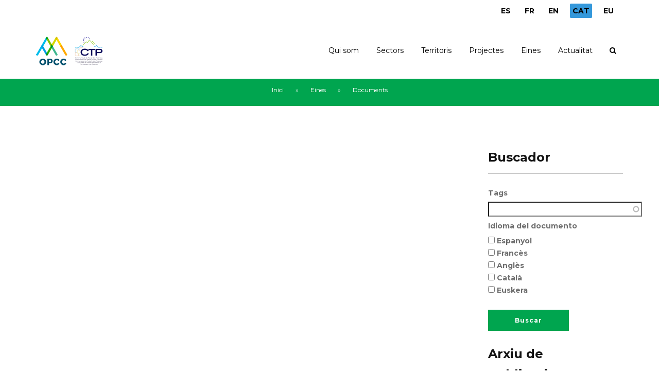

--- FILE ---
content_type: text/html; charset=utf-8
request_url: https://www.opcc-ctp.org/ca/documentos/201812?page=1
body_size: 8879
content:
<!DOCTYPE html>
<html>
  <head>
    <meta name="viewport" content="width=device-width, initial-scale=1.0, minimum-scale=1">
		<meta http-equiv="Content-Type" content="text/html; charset=utf-8" />
<meta name="Generator" content="Drupal 7 (http://drupal.org)" />
<link rel="shortcut icon" href="https://www.opcc-ctp.org/sites/default/files/favicon.ico" type="image/vnd.microsoft.icon" />
		<title>Documents | Observatori pirinenc del canvi climàtic</title>
		<style type="text/css" media="all">
@import url("https://www.opcc-ctp.org/modules/system/system.base.css?szwi50");
@import url("https://www.opcc-ctp.org/modules/system/system.menus.css?szwi50");
@import url("https://www.opcc-ctp.org/modules/system/system.messages.css?szwi50");
@import url("https://www.opcc-ctp.org/modules/system/system.theme.css?szwi50");
</style>
<style type="text/css" media="all">
@import url("https://www.opcc-ctp.org/sites/all/libraries/chosen/chosen.css?szwi50");
@import url("https://www.opcc-ctp.org/sites/all/modules/chosen/css/chosen-drupal.css?szwi50");
</style>
<style type="text/css" media="all">
@import url("https://www.opcc-ctp.org/sites/all/modules/simplenews/simplenews.css?szwi50");
@import url("https://www.opcc-ctp.org/sites/all/modules/calendar/css/calendar_multiday.css?szwi50");
@import url("https://www.opcc-ctp.org/modules/comment/comment.css?szwi50");
@import url("https://www.opcc-ctp.org/sites/all/modules/contrib/date/date_api/date.css?szwi50");
@import url("https://www.opcc-ctp.org/sites/all/modules/contrib/date/date_popup/themes/datepicker.1.7.css?szwi50");
@import url("https://www.opcc-ctp.org/modules/field/theme/field.css?szwi50");
@import url("https://www.opcc-ctp.org/sites/all/modules/contrib/menu_attach_block/menu_attach_block.css?szwi50");
@import url("https://www.opcc-ctp.org/modules/node/node.css?szwi50");
@import url("https://www.opcc-ctp.org/modules/search/search.css?szwi50");
@import url("https://www.opcc-ctp.org/modules/user/user.css?szwi50");
@import url("https://www.opcc-ctp.org/sites/all/modules/youtube/css/youtube.css?szwi50");
@import url("https://www.opcc-ctp.org/sites/all/modules/contrib/views/css/views.css?szwi50");
@import url("https://www.opcc-ctp.org/sites/all/modules/contrib/ckeditor/css/ckeditor.css?szwi50");
</style>
<style type="text/css" media="all">
@import url("https://www.opcc-ctp.org/sites/all/modules/colorbox/styles/default/colorbox_style.css?szwi50");
@import url("https://www.opcc-ctp.org/sites/all/modules/contrib/ctools/css/ctools.css?szwi50");
@import url("https://www.opcc-ctp.org/modules/locale/locale.css?szwi50");
@import url("https://www.opcc-ctp.org/sites/all/libraries/jquery.prettyPhoto/css/prettyPhoto.css?szwi50");
@import url("https://www.opcc-ctp.org/sites/all/modules/drupalexp/modules/dexp_animation/css/animate.css?szwi50");
@import url("https://www.opcc-ctp.org/sites/all/modules/drupalexp/modules/dexp_animation/css/dexp-animation.css?szwi50");
@import url("https://www.opcc-ctp.org/sites/all/libraries/font-awesome/css/font-awesome.min.css?szwi50");
@import url("https://www.opcc-ctp.org/sites/all/themes/drupalexp/vendor/bootstrap/css/bootstrap.min.css?szwi50");
@import url("https://www.opcc-ctp.org/sites/all/themes/drupalexp/assets/css/drupalexp.css?szwi50");
@import url("https://www.opcc-ctp.org/sites/all/themes/drupalexp/vendor/et-line-font/css/et-icons.css?szwi50");
@import url("https://www.opcc-ctp.org/sites/all/themes/drupalexp/assets/css/drupalexp-rtl.css?szwi50");
@import url("https://www.opcc-ctp.org/sites/default/files/drupalexp/zap/css/style-cyan.css?szwi50");
</style>
<style type="text/css" media="screen and (min-width: 1200px)">
<!--/*--><![CDATA[/*><!--*/
.container{max-width:1170px;}

/*]]>*/-->
</style>
		<script type="text/javascript" src="https://www.opcc-ctp.org/sites/all/modules/contrib/jquery_update/replace/jquery/1.7/jquery.min.js?v=1.7.2"></script>
<script type="text/javascript" src="https://www.opcc-ctp.org/misc/jquery-extend-3.4.0.js?v=1.7.2"></script>
<script type="text/javascript" src="https://www.opcc-ctp.org/misc/jquery-html-prefilter-3.5.0-backport.js?v=1.7.2"></script>
<script type="text/javascript" src="https://www.opcc-ctp.org/misc/jquery.once.js?v=1.2"></script>
<script type="text/javascript" src="https://www.opcc-ctp.org/misc/drupal.js?szwi50"></script>
<script type="text/javascript" src="https://www.opcc-ctp.org/sites/all/libraries/chosen/chosen.jquery.min.js?v=1.1.0"></script>
<script type="text/javascript" src="https://www.opcc-ctp.org/sites/all/modules/contrib/jquery_update/replace/ui/ui/minified/jquery.ui.position.min.js?v=1.10.2"></script>
<script type="text/javascript" src="https://www.opcc-ctp.org/misc/ui/jquery.ui.position-1.13.0-backport.js?v=1.10.2"></script>
<script type="text/javascript" src="https://www.opcc-ctp.org/sites/all/themes/drupalexp/assets/js/plugins.js?szwi50"></script>
<script type="text/javascript" src="https://www.opcc-ctp.org/sites/default/files/languages/ca_HTgk6-hKBlozM-5gN7KuDPB5wrtzCycg_ieSC-OrhIM.js?szwi50"></script>
<script type="text/javascript" src="https://www.opcc-ctp.org/sites/all/libraries/colorbox/jquery.colorbox-min.js?szwi50"></script>
<script type="text/javascript" src="https://www.opcc-ctp.org/sites/all/modules/colorbox/js/colorbox.js?szwi50"></script>
<script type="text/javascript" src="https://www.opcc-ctp.org/sites/all/modules/colorbox/styles/default/colorbox_style.js?szwi50"></script>
<script type="text/javascript" src="https://www.opcc-ctp.org/sites/all/modules/colorbox/js/colorbox_load.js?szwi50"></script>
<script type="text/javascript" src="https://www.opcc-ctp.org/sites/all/modules/drupalexp/modules/dexp_shortcodes/asset/js/shortcodes.js?szwi50"></script>
<script type="text/javascript" src="https://www.opcc-ctp.org/sites/all/modules/better_exposed_filters/better_exposed_filters.js?szwi50"></script>
<script type="text/javascript" src="https://www.opcc-ctp.org/misc/autocomplete.js?v=7.88"></script>
<script type="text/javascript" src="https://www.opcc-ctp.org/sites/all/modules/drupalexp/modules/dexp_menu/js/jquery.transform2d.js?szwi50"></script>
<script type="text/javascript" src="https://www.opcc-ctp.org/sites/all/modules/drupalexp/modules/dexp_menu/js/dexp-menu.js?szwi50"></script>
<script type="text/javascript" src="https://www.opcc-ctp.org/sites/all/libraries/jquery.prettyPhoto/js/jquery.prettyPhoto.js?szwi50"></script>
<script type="text/javascript" src="https://www.opcc-ctp.org/sites/all/modules/google_analytics/googleanalytics.js?szwi50"></script>
<script type="text/javascript" src="https://www.googletagmanager.com/gtag/js?id=G-RTR2YNG65L"></script>
<script type="text/javascript">
<!--//--><![CDATA[//><!--
window.dataLayer = window.dataLayer || [];function gtag(){dataLayer.push(arguments)};gtag("js", new Date());gtag("set", "developer_id.dMDhkMT", true);gtag("config", "G-RTR2YNG65L", {"groups":"default","anonymize_ip":true});
//--><!]]>
</script>
<script type="text/javascript" src="https://www.opcc-ctp.org/sites/all/modules/contrib/form_placeholder/form_placeholder.js?szwi50"></script>
<script type="text/javascript" src="https://www.opcc-ctp.org/sites/all/themes/drupalexp/assets/js/drupalexp-sticky.js?szwi50"></script>
<script type="text/javascript" src="https://www.opcc-ctp.org/sites/all/themes/drupalexp/vendor/bootstrap/js/bootstrap.min.js?szwi50"></script>
<script type="text/javascript" src="https://www.opcc-ctp.org/sites/all/libraries/appear/jquery.appear.js?szwi50"></script>
<script type="text/javascript" src="https://www.opcc-ctp.org/sites/all/modules/drupalexp/modules/dexp_animation/js/dexp_animation.js?szwi50"></script>
<script type="text/javascript" src="https://www.opcc-ctp.org/sites/all/themes/drupalexp/assets/js/drupalexp-custompadding.js?szwi50"></script>
<script type="text/javascript" src="https://www.opcc-ctp.org/sites/all/themes/drupalexp/assets/js/drupalexp.js?szwi50"></script>
<script type="text/javascript" src="https://www.opcc-ctp.org/sites/all/modules/chosen/chosen.js?v=1.1.0"></script>
<script type="text/javascript" src="https://www.opcc-ctp.org/sites/all/themes/zap/assets/js/zap.js?szwi50"></script>
<script type="text/javascript">
<!--//--><![CDATA[//><!--
jQuery.extend(Drupal.settings, {"basePath":"\/","pathPrefix":"ca\/","setHasJsCookie":0,"ajaxPageState":{"theme":"zap","theme_token":"886rwq-epHxmG2qp9KscKB2B0fyqisytXhnz9KDdPPQ","js":{"sites\/all\/modules\/contrib\/prettyphoto_formatters\/js\/prettyphoto_formatters.js":1,"sites\/all\/modules\/contrib\/jquery_update\/replace\/jquery\/1.7\/jquery.min.js":1,"misc\/jquery-extend-3.4.0.js":1,"misc\/jquery-html-prefilter-3.5.0-backport.js":1,"misc\/jquery.once.js":1,"misc\/drupal.js":1,"sites\/all\/libraries\/chosen\/chosen.jquery.min.js":1,"sites\/all\/modules\/contrib\/jquery_update\/replace\/ui\/ui\/minified\/jquery.ui.position.min.js":1,"misc\/ui\/jquery.ui.position-1.13.0-backport.js":1,"sites\/all\/themes\/drupalexp\/assets\/js\/plugins.js":1,"public:\/\/languages\/ca_HTgk6-hKBlozM-5gN7KuDPB5wrtzCycg_ieSC-OrhIM.js":1,"sites\/all\/libraries\/colorbox\/jquery.colorbox-min.js":1,"sites\/all\/modules\/colorbox\/js\/colorbox.js":1,"sites\/all\/modules\/colorbox\/styles\/default\/colorbox_style.js":1,"sites\/all\/modules\/colorbox\/js\/colorbox_load.js":1,"sites\/all\/modules\/drupalexp\/modules\/dexp_shortcodes\/asset\/js\/shortcodes.js":1,"sites\/all\/modules\/better_exposed_filters\/better_exposed_filters.js":1,"misc\/autocomplete.js":1,"sites\/all\/modules\/drupalexp\/modules\/dexp_menu\/js\/jquery.transform2d.js":1,"sites\/all\/modules\/drupalexp\/modules\/dexp_menu\/js\/dexp-menu.js":1,"sites\/all\/libraries\/jquery.prettyPhoto\/js\/jquery.prettyPhoto.js":1,"sites\/all\/modules\/google_analytics\/googleanalytics.js":1,"https:\/\/www.googletagmanager.com\/gtag\/js?id=G-RTR2YNG65L":1,"0":1,"sites\/all\/modules\/contrib\/form_placeholder\/form_placeholder.js":1,"sites\/all\/themes\/drupalexp\/assets\/js\/drupalexp-sticky.js":1,"sites\/all\/themes\/drupalexp\/vendor\/bootstrap\/js\/bootstrap.min.js":1,"sites\/all\/libraries\/appear\/jquery.appear.js":1,"sites\/all\/modules\/drupalexp\/modules\/dexp_animation\/js\/dexp_animation.js":1,"sites\/all\/themes\/drupalexp\/assets\/js\/drupalexp-custompadding.js":1,"sites\/all\/themes\/drupalexp\/assets\/js\/drupalexp.js":1,"sites\/all\/modules\/chosen\/chosen.js":1,"sites\/all\/themes\/zap\/assets\/js\/zap.js":1},"css":{"modules\/system\/system.base.css":1,"modules\/system\/system.menus.css":1,"modules\/system\/system.messages.css":1,"modules\/system\/system.theme.css":1,"sites\/all\/libraries\/chosen\/chosen.css":1,"sites\/all\/modules\/chosen\/css\/chosen-drupal.css":1,"sites\/all\/modules\/simplenews\/simplenews.css":1,"sites\/all\/modules\/calendar\/css\/calendar_multiday.css":1,"modules\/comment\/comment.css":1,"sites\/all\/modules\/contrib\/date\/date_api\/date.css":1,"sites\/all\/modules\/contrib\/date\/date_popup\/themes\/datepicker.1.7.css":1,"modules\/field\/theme\/field.css":1,"sites\/all\/modules\/contrib\/menu_attach_block\/menu_attach_block.css":1,"modules\/node\/node.css":1,"modules\/search\/search.css":1,"modules\/user\/user.css":1,"sites\/all\/modules\/youtube\/css\/youtube.css":1,"sites\/all\/modules\/contrib\/views\/css\/views.css":1,"sites\/all\/modules\/contrib\/ckeditor\/css\/ckeditor.css":1,"sites\/all\/modules\/colorbox\/styles\/default\/colorbox_style.css":1,"sites\/all\/modules\/contrib\/ctools\/css\/ctools.css":1,"modules\/locale\/locale.css":1,"sites\/all\/libraries\/jquery.prettyPhoto\/css\/prettyPhoto.css":1,"sites\/all\/modules\/drupalexp\/modules\/dexp_animation\/css\/animate.css":1,"sites\/all\/modules\/drupalexp\/modules\/dexp_animation\/css\/dexp-animation.css":1,"sites\/all\/libraries\/font-awesome\/css\/font-awesome.min.css":1,"sites\/all\/themes\/drupalexp\/vendor\/bootstrap\/css\/bootstrap.min.css":1,"sites\/all\/themes\/drupalexp\/assets\/css\/drupalexp.css":1,"sites\/all\/themes\/drupalexp\/vendor\/et-line-font\/css\/et-icons.css":1,"sites\/all\/themes\/drupalexp\/assets\/css\/drupalexp-rtl.css":1,"public:\/\/drupalexp\/zap\/css\/style-cyan.css":1,"0":1}},"colorbox":{"opacity":"0.85","current":"{current} de {total}","previous":"\u00ab Prev","next":"Seg\u00fcent \u00bb","close":"Tanca","maxWidth":"98%","maxHeight":"98%","fixed":true,"mobiledetect":true,"mobiledevicewidth":"480px","file_public_path":"\/sites\/default\/files","specificPagesDefaultValue":"admin*\nimagebrowser*\nimg_assist*\nimce*\nnode\/add\/*\nnode\/*\/edit\nprint\/*\nprintpdf\/*\nsystem\/ajax\nsystem\/ajax\/*"},"better_exposed_filters":{"datepicker":false,"slider":false,"settings":[],"autosubmit":false,"views":{"documentos":{"displays":{"page":{"filters":{"field_doc_tags_tid":{"required":false},"field_doc_idioma_tid_i18n":{"required":false}}},"block_1":{"filters":[]}}}}},"chosen":{"selector":"select:visible","minimum_single":20,"minimum_multiple":20,"minimum_width":0,"options":{"allow_single_deselect":false,"disable_search":false,"disable_search_threshold":0,"search_contains":false,"placeholder_text_multiple":"Choose some options","placeholder_text_single":"Choose an option","no_results_text":"No results match","inherit_select_classes":true}},"form_placeholder":{"fallback_support":false,"include":"","exclude":"","required_indicator":"append"},"urlIsAjaxTrusted":{"\/ca\/documentos\/201812":true,"\/ca\/documentos\/201812?page=1":true},"prettyphoto":{"animation_speed":"fast","slideshow":5000,"autoplay_slideshow":false,"opacity":0.8,"show_title":true,"allow_resize":true,"default_width":500,"default_height":344,"counter_separator_label":"\/","theme":"pp_default","horizontal_padding":20,"hideflash":false,"wmode":"opaque","autoplay":true,"modal":false,"deeplinking":true,"overlay_gallery":true,"keyboard_shortcuts":true,"ie6_fallback":true,"markup":"\u003Cdiv class=\u0022pp_pic_holder\u0022\u003E\n  \u003Cdiv class=\u0022ppt\u0022\u003E\u0026nbsp;\u003C\/div\u003E\n  \u003Cdiv class=\u0022pp_top\u0022\u003E\n    \u003Cdiv class=\u0022pp_left\u0022\u003E\u003C\/div\u003E\n    \u003Cdiv class=\u0022pp_middle\u0022\u003E\u003C\/div\u003E\n    \u003Cdiv class=\u0022pp_right\u0022\u003E\u003C\/div\u003E\n  \u003C\/div\u003E\n  \u003Cdiv class=\u0022pp_content_container\u0022\u003E\n    \u003Cdiv class=\u0022pp_left\u0022\u003E\n      \u003Cdiv class=\u0022pp_right\u0022\u003E\n        \u003Cdiv class=\u0022pp_content\u0022\u003E\n          \u003Cdiv class=\u0022pp_loaderIcon\u0022\u003E\u003C\/div\u003E\n          \u003Cdiv class=\u0022pp_fade\u0022\u003E\n            \u003Ca href=\u0022#\u0022 class=\u0022pp_expand\u0022 title=\u0022Expand the image\u0022\u003EExpandeix\u003C\/a\u003E\n            \u003Cdiv class=\u0022pp_hoverContainer\u0022\u003E\n              \u003Ca class=\u0022pp_next\u0022 href=\u0022#\u0022\u003ESeg\u00fcent\u003C\/a\u003E\n              \u003Ca class=\u0022pp_previous\u0022 href=\u0022#\u0022\u003EAnterior\u003C\/a\u003E\n            \u003C\/div\u003E\n            \u003Cdiv id=\u0022pp_full_res\u0022\u003E\u003C\/div\u003E\n            \u003Cdiv class=\u0022pp_details\u0022\u003E\n              \u003Cdiv class=\u0022pp_nav\u0022\u003E\n                \u003Ca href=\u0022#\u0022 class=\u0022pp_arrow_previous\u0022\u003EAnterior\u003C\/a\u003E\n                \u003Cp class=\u0022currentTextHolder\u0022\u003E0\/0\u003C\/p\u003E\n                \u003Ca href=\u0022#\u0022 class=\u0022pp_arrow_next\u0022\u003ESeg\u00fcent\u003C\/a\u003E\n              \u003C\/div\u003E\n              \u003Cp class=\u0022pp_description\u0022\u003E\u003C\/p\u003E\n              \u003Cdiv class=\u0022pp_social\u0022\u003E{pp_social}\u003C\/div\u003E\n              \u003Ca class=\u0022pp_close\u0022 href=\u0022#\u0022\u003ETanca\u003C\/a\u003E\n            \u003C\/div\u003E\n          \u003C\/div\u003E\n        \u003C\/div\u003E\n      \u003C\/div\u003E\n    \u003C\/div\u003E\n  \u003C\/div\u003E\n  \u003Cdiv class=\u0022pp_bottom\u0022\u003E\n    \u003Cdiv class=\u0022pp_left\u0022\u003E\u003C\/div\u003E\n    \u003Cdiv class=\u0022pp_middle\u0022\u003E\u003C\/div\u003E\n    \u003Cdiv class=\u0022pp_right\u0022\u003E\u003C\/div\u003E\n  \u003C\/div\u003E\n\u003C\/div\u003E\n\u003Cdiv class=\u0022pp_overlay\u0022\u003E\u003C\/div\u003E\n","gallery_markup":"\u003Cdiv class=\u0022pp_gallery\u0022\u003E\n  \u003Ca href=\u0022#\u0022 class=\u0022pp_arrow_previous\u0022\u003EAnterior\u003C\/a\u003E\n  \u003Cdiv\u003E\n    \u003Cul\u003E\n      {gallery}\n    \u003C\/ul\u003E\n  \u003C\/div\u003E\n  \u003Ca href=\u0022#\u0022 class=\u0022pp_arrow_next\u0022\u003ESeg\u00fcent\u003C\/a\u003E\n\u003C\/div\u003E\n","image_markup":"\u003Cimg id=\u0022fullResImage\u0022 src=\u0022{path}\u0022 \/\u003E\n","flash_markup":"\u003Cobject classid=\u0022clsid:D27CDB6E-AE6D-11cf-96B8-444553540000\u0022 width=\u0022{width}\u0022 height=\u0022{height}\u0022\u003E\u003Cparam name=\u0022wmode\u0022 value=\u0022{wmode}\u0022 \/\u003E\u003Cparam name=\u0022allowfullscreen\u0022 value=\u0022true\u0022 \/\u003E\u003Cparam name=\u0022allowscriptaccess\u0022 value=\u0022always\u0022 \/\u003E\u003Cparam name=\u0022movie\u0022 value=\u0022{path}\u0022 \/\u003E\u003Cembed src=\u0022{path}\u0022 type=\u0022application\/x-shockwave-flash\u0022 allowfullscreen=\u0022true\u0022 allowscriptaccess=\u0022always\u0022 width=\u0022{width}\u0022 height=\u0022{height}\u0022 wmode=\u0022{wmode}\u0022\u003E\u003C\/embed\u003E\u003C\/object\u003E\n","quicktime_markup":"\u003Cobject classid=\u0022clsid:02BF25D5-8C17-4B23-BC80-D3488ABDDC6B\u0022 codebase=\u0022http:\/\/www.apple.com\/qtactivex\/qtplugin.cab\u0022 height=\u0022{height}\u0022 width=\u0022{width}\u0022\u003E\u003Cparam name=\u0022src\u0022 value=\u0022{path}\u0022\u003E\u003Cparam name=\u0022autoplay\u0022 value=\u0022{autoplay}\u0022\u003E\u003Cparam name=\u0022type\u0022 value=\u0022video\/quicktime\u0022\u003E\u003Cembed src=\u0022{path}\u0022 height=\u0022{height}\u0022 width=\u0022{width}\u0022 autoplay=\u0022{autoplay}\u0022 type=\u0022video\/quicktime\u0022 pluginspage=\u0022http:\/\/www.apple.com\/quicktime\/download\/\u0022\u003E\u003C\/embed\u003E\u003C\/object\u003E\n","iframe_markup":"\u003Ciframe src =\u0022{path}\u0022 width=\u0022{width}\u0022 height=\u0022{height}\u0022 frameborder=\u0022no\u0022\u003E\u003C\/iframe\u003E\n","inline_markup":"\u003Cdiv class=\u0022pp_inline\u0022\u003E{content}\u003C\/div\u003E\n","custom_markup":"","social_tools":"\n"},"googleanalytics":{"account":["G-RTR2YNG65L"],"trackOutbound":1,"trackMailto":1,"trackDownload":1,"trackDownloadExtensions":"7z|aac|arc|arj|asf|asx|avi|bin|csv|doc(x|m)?|dot(x|m)?|exe|flv|gif|gz|gzip|hqx|jar|jpe?g|js|mp(2|3|4|e?g)|mov(ie)?|msi|msp|pdf|phps|png|ppt(x|m)?|pot(x|m)?|pps(x|m)?|ppam|sld(x|m)?|thmx|qtm?|ra(m|r)?|sea|sit|tar|tgz|torrent|txt|wav|wma|wmv|wpd|xls(x|m|b)?|xlt(x|m)|xlam|xml|z|zip","trackColorbox":1},"drupalexp":{"key":"Cyan","base_color":"#00A54F","text_color":"#6F6F6F","link_color":"#333333","link_hover_color":"#00A54F","heading_color":"#141414","base_color_opposite":"#00A54F"},"zap_theme":{"sticky_logo":"https:\/\/www.opcc-ctp.org\/sites\/default\/files\/logo.png"}});
//--><!]]>
</script>
	</head>
    <body class="html not-front not-logged-in no-sidebars page-documentos page-documentos- page-documentos-201812 i18n-ca ltr wide  preset-cyan " >
        		<div id="skip-link">
		<a href="#main-content" class="element-invisible element-focusable">Vés al contingut</a>
		</div>
				<div class="dexp-body-inner default"><section  class="dexp-section dexp-sticky" id="section-header" style="background-color:#FFF">
	<div class="section-inner">
        <div class="container">
            <div class="row">
                <!-- .region-top-right-->
  <div class="region region-top-right col-xs-12 col-sm-12 col-md-3 col-lg-3 col-lg-offset-9 col-md-offset-9">
    
<div id="block-locale-language" class="block block-locale" style="text-align:right;margin:10px 0 0 0 ">
  <div class="inner"></div>
        
  <div  class="content">
    <ul class="language-switcher-locale-url"><li class="es first"><a href="/es/documentos/201812" class="language-link" xml:lang="es">ES</a></li>
<li class="fr"><a href="/fr/documentos/201812" class="language-link" xml:lang="fr">FR</a></li>
<li class="en"><a href="/en/documentos/201812" class="language-link" xml:lang="en">EN</a></li>
<li class="ca active"><a href="/ca/documentos/201812" class="language-link active" xml:lang="ca">CAT</a></li>
<li class="eu last"><a href="/eu/documentos/201812" class="language-link" xml:lang="eu">EU</a></li>
</ul>  </div>
</div>
  </div>
<!-- END .region-top-right-->
<!-- .region-logo-->
<div class="dexp-logo col-xs-5 col-sm-2 col-md-2 col-lg-2">
    <a class="site-logo" href="/ca"><img src="https://www.opcc-ctp.org/sites/default/files/logo.png" alt=""/></a>
    </div>
<!-- END .region-logo-->
<!-- .region-navigation-->
  <div class="region region-navigation col-xs-7 col-sm-10 col-md-10 col-lg-10">
    
<div id="block-dexp-menu-dexp-menu-block-1" class="block block-dexp-menu">
  <div class="inner"></div>
        
  <div  class="content">
    <a data-target="#dexp-dropdown" href="#" class="hidden-lg hidden-md dexp-menu-toggler">
	<i class="fa fa-align-justify"></i>
</a>
<div id="dexp-dropdown" class="dexp-menu dexp-dropdown">
<ul class="menu"><li class="first expanded"><span title="" class="nolink">Qui som</span><span class="menu-toggle fa fa-angle-right
"></span><ul class="menu"><li class="first leaf"><a href="/ca/contenido/presentacio-lopcc">Presentació de l&#039;OPCC</a></li>
<li class="leaf"><a href="/ca/contenido/comite-tecnic">Comitè tècnic</a></li>
<li class="leaf"><a href="/ca/contenido/consell-assessor">Consell Assessor</a></li>
<li class="last leaf"><a href="/ca/contenido/socis">Socis</a></li>
</ul></li>
<li class="expanded"><a href="/ca/contenido/sectors">Sectors</a><span class="menu-toggle fa fa-angle-right
"></span><ul class="menu"><li class="first leaf"><a href="/ca/sector/clima-passat-i-present">Clima passat i present</a></li>
<li class="leaf"><a href="/ca/sector/clima-futur">Clima futur</a></li>
<li class="leaf"><a href="/ca/sector/riscos-naturals">Riscos naturals</a></li>
<li class="leaf"><a href="/ca/sector/turisme">Turisme</a></li>
<li class="leaf"><a href="/ca/sector/agropastoralisme">Agropastoralisme</a></li>
<li class="leaf"><a href="/ca/sector/energia">Energia</a></li>
<li class="leaf"><a href="/ca/sector/flora">Flora</a></li>
<li class="leaf"><a href="/ca/sector/fauna">Fauna</a></li>
<li class="leaf"><a href="/ca/sector/boscos">Boscos</a></li>
<li class="leaf"><a href="/ca/sector/ecosistemes-sensibles-dalta-muntanya">Ecosistemes sensibles d&#039;alta muntanya</a></li>
<li class="last leaf"><a href="/ca/sector/recursos-hidrics">Recursos hídrics</a></li>
</ul></li>
<li class="expanded"><a href="/ca/contenido/territoris">Territoris</a><span class="menu-toggle fa fa-angle-right
"></span><ul class="menu"><li class="first leaf"><a href="/ca/contenido/andorra">Andorra</a></li>
<li class="leaf"><a href="/ca/contenido/aragon">Aragón</a></li>
<li class="leaf"><a href="/ca/contenido/catalunya">Catalunya</a></li>
<li class="leaf"><a href="/ca/contenido/euskadi">Euskadi</a></li>
<li class="leaf"><a href="/ca/contenido/navarra">Navarra</a></li>
<li class="leaf"><a href="/ca/contenido/nouvelle-aquitaine">Nouvelle-Aquitaine</a></li>
<li class="last leaf"><a href="/ca/contenido/occitanie">Occitanie</a></li>
</ul></li>
<li class="expanded"><a href="/ca/projects" title="">Projectes</a><span class="menu-toggle fa fa-angle-right
"></span><ul class="menu"><li class="first leaf"><a href="/ca/proyecto/life-pyrenees4clima">LIFE PYRENEES4CLIMA</a></li>
<li class="leaf"><a href="/ca/proyecto/epicc">EPiCC</a></li>
<li class="leaf"><a href="/ca/proyecto/life-midmacc">LIFE MIDMACC</a></li>
<li class="leaf"><a href="/ca/proyecto/montclima-interreg-sudoe">MONTCLIMA INTERREG SUDOE</a></li>
<li class="leaf"><a href="/ca/proyecto/opcc-adapyr">OPCC ADAPYR</a></li>
<li class="leaf"><a href="/ca/proyecto/phusicos-h2020">PHUSICOS H2020</a></li>
<li class="leaf"><a href="/ca/opcc">OPCC2</a></li>
<li class="leaf"><a href="/ca/canopee">CANOPEE</a></li>
<li class="leaf"><a href="/ca/florapyr">FLORAPYR</a></li>
<li class="leaf"><a href="/ca/node/1016" title="">FLORAPYR Avance</a></li>
<li class="leaf"><a href="/ca/replim">REPLIM</a></li>
<li class="leaf"><a href="/ca/climpy">CLIMPY</a></li>
<li class="leaf"><a href="/ca/proyecto/2023-horizon-europe-mountadapt">2023 HORIZON EUROPE MOUNTADAPT</a></li>
<li class="leaf"><a href="/ca/piragua">PIRAGUA</a></li>
<li class="leaf"><a href="/ca/proyecto/inbiopyr-interreg-poctefa">INBIOPYR INTERREG POCTEFA</a></li>
<li class="leaf"><a href="/ca/proyecto/sanasilva-interreg-poctefa">SANASILVA INTERREG POCTEFA</a></li>
<li class="last leaf"><a href="/ca/proyecto/solpyr-interreg-poctefa">SOLPYR INTERREG POCTEFA</a></li>
</ul></li>
<li class="expanded"><span title="" class="nolink">Eines</span><span class="menu-toggle fa fa-angle-right
"></span><ul class="menu"><li class="first leaf"><a href="https://criosfera.opcc-ctp.org/" title="">Criosfera Pirineos</a></li>
<li class="leaf"><a href="https://indicadors.opcc-ctp.org/ca/" title="">Indicadors CC</a></li>
<li class="leaf"><a href="/ca/contenido/ciencia-ciutadana">Ciència ciutadana</a></li>
<li class="leaf"><a href="/ca/documentos" title="" class="active"> Descàrrega d&#039;informes i resultats</a></li>
<li class="leaf"><a href="/ca/buenas-practicas" title="">Bones pràctiques</a></li>
<li class="last leaf"><a href="/ca/contenido/butlleti-climatic-biccpir">Butlletí climàtic BICCPIR</a></li>
</ul></li>
<li class="last expanded"><span title="" class="nolink">Actualitat</span><span class="menu-toggle fa fa-angle-right
"></span><ul class="menu"><li class="first leaf"><a href="/ca/noticias" title="">Notícies</a></li>
<li class="leaf"><a href="/ca/event-calendar/month" title="">Calendari</a></li>
<li class="last leaf"><a href="/ca/newsletter" title="">Boletí</a></li>
</ul></li>
</ul></div>
  </div>
</div>

<div id="block-search-form" class="block block-search">
  <div class="inner"></div>
        
  <div  class="content">
    <form action="/ca/documentos/201812?page=1" method="post" id="search-block-form" accept-charset="UTF-8"><div><span class="fa fa-search search-toggle"></span>
<div class="search-form-overlay"></div>
<div class="search-form-block-wrapper">
	<div class="container">
		<div class="row">
			<div class="col-xs-12 search-form-block-content">
				<div class="container-inline">
                                      <h2 class="element-invisible">Formulari de cerca</h2>
                                    <div class="form-item form-type-textfield form-item-search-block-form">
  <label class="element-invisible" for="edit-search-block-form--2">Cerca </label>
 <input title="Introduïu els termes que voleu cercar." placeholder="Cerca" type="text" id="edit-search-block-form--2" name="search_block_form" value="" size="15" maxlength="128" class="form-text" />
</div>
<div class="form-actions form-wrapper" id="edit-actions"><input class="btn btn-primary form-submit" type="submit" id="edit-submit" name="op" value="Cerca" /></div><input type="hidden" name="form_build_id" value="form-cdAH4cImogZCYpAM91iQa1m2cEvFZh5iNze6_8AEIhI" />
<input type="hidden" name="form_id" value="search_block_form" />
                </div>
			</div>
		</div>
	</div>
</div>
</div></form>  </div>
</div>
  </div>
<!-- END .region-navigation-->
            </div>
        </div>
    </div>
</section>
<div  class="dexp-section" id="section-page-title">
	<div class="dexp-container">
		<div class="row">
			<!-- .region-breadcrumb-->
  <div class="region region-breadcrumb col-xs-12 col-sm-12 col-md-12 col-lg-12">
    
<div id="block-dexp-page-elements-dexp-page-elements-breadcrumb" class="block block-dexp-page-elements">
  <div class="inner"></div>
        
  <div  class="content">
    <h2 class="element-invisible">Esteu aquí</h2><div class="breadcrumb"><a href="/ca">Inici</a> » <span title="" class="nolink">Eines</span> » <a href="/ca/documentos">Documents</a></div>  </div>
</div>
  </div>
<!-- END .region-breadcrumb-->
		</div>
	</div>
</div>
<div  class="dexp-section" id="section-content">
	<div class="container">
		<div class="row">
			<!-- .region-content-->
<div class="region region-content col-xs-12 col-sm-12 col-md-9 col-lg-9">
<div class="dexp-page-toolbar"></div>
<div id="block-system-main" class="block block-system">
  <div class="inner"></div>
        
  <div  class="content">
    <div class="view view-documentos view-id-documentos view-display-id-page view-dom-id-0e6333112ecfeb00518a01aa898f7613">
        
  
  
  
  
  
  
  
  
</div>  </div>
</div>
</div>
<!-- END .region-content-->
<!-- .region-right-sidebar-->
  <div class="region region-right-sidebar col-xs-12 col-sm-12 col-md-3 col-lg-3">
    
<div id="block-views-exp-documentos-page" class="block block-views title-sidebar">
  <div class="inner"></div>
          <h2 class="block-title  no-subtitle">Buscador</h2>
    
  <div  class="content">
    <form action="/ca/documentos/201812" method="get" id="views-exposed-form-documentos-page" accept-charset="UTF-8"><div><div class="views-exposed-form">
  <div class="views-exposed-widgets clearfix">
          <div id="edit-field-doc-tags-tid-wrapper" class="views-exposed-widget views-widget-filter-field_doc_tags_tid">
                  <label for="edit-field-doc-tags-tid">
            Tags          </label>
                        <div class="views-widget">
          <div class="form-item form-type-textfield form-item-field-doc-tags-tid">
 <input type="text" id="edit-field-doc-tags-tid" name="field_doc_tags_tid" value="" size="60" maxlength="128" class="form-text form-autocomplete" /><input type="hidden" id="edit-field-doc-tags-tid-autocomplete" value="https://www.opcc-ctp.org/index.php?q=ca/admin/views/ajax/autocomplete/taxonomy/7" disabled="disabled" class="autocomplete" />
</div>
        </div>
              </div>
          <div id="edit-field-doc-idioma-tid-i18n-wrapper" class="views-exposed-widget views-widget-filter-field_doc_idioma_tid_i18n">
                  <label for="edit-field-doc-idioma-tid-i18n">
            Idioma del documento          </label>
                        <div class="views-widget">
          <div class="form-item form-type-select form-item-field-doc-idioma-tid-i18n">
 <div class="form-checkboxes bef-select-as-checkboxes"><div class="bef-checkboxes"><div class="form-item form-type-bef-checkbox form-item-edit-field-doc-idioma-tid-i18n-16">
 <input type="checkbox" name="field_doc_idioma_tid_i18n[]" id="edit-field-doc-idioma-tid-i18n-16" value="16"  /> <label class='option' for='edit-field-doc-idioma-tid-i18n-16'>Espanyol</label>
</div>
<div class="form-item form-type-bef-checkbox form-item-edit-field-doc-idioma-tid-i18n-17">
 <input type="checkbox" name="field_doc_idioma_tid_i18n[]" id="edit-field-doc-idioma-tid-i18n-17" value="17"  /> <label class='option' for='edit-field-doc-idioma-tid-i18n-17'>Francès</label>
</div>
<div class="form-item form-type-bef-checkbox form-item-edit-field-doc-idioma-tid-i18n-18">
 <input type="checkbox" name="field_doc_idioma_tid_i18n[]" id="edit-field-doc-idioma-tid-i18n-18" value="18"  /> <label class='option' for='edit-field-doc-idioma-tid-i18n-18'>Anglès</label>
</div>
<div class="form-item form-type-bef-checkbox form-item-edit-field-doc-idioma-tid-i18n-19">
 <input type="checkbox" name="field_doc_idioma_tid_i18n[]" id="edit-field-doc-idioma-tid-i18n-19" value="19"  /> <label class='option' for='edit-field-doc-idioma-tid-i18n-19'>Català</label>
</div>
<div class="form-item form-type-bef-checkbox form-item-edit-field-doc-idioma-tid-i18n-1101">
 <input type="checkbox" name="field_doc_idioma_tid_i18n[]" id="edit-field-doc-idioma-tid-i18n-1101" value="1101"  /> <label class='option' for='edit-field-doc-idioma-tid-i18n-1101'>Euskera</label>
</div>
</div></div>
</div>
        </div>
              </div>
                    <div class="views-exposed-widget views-submit-button">
      <input class="btn form-submit" type="submit" id="edit-submit-documentos" value="Buscar" />    </div>
      </div>
</div>
</div></form>  </div>
</div>

<div id="block-views-documentos-block-1" class="block block-views title-sidebar">
  <div class="inner"></div>
          <h2 class="block-title  no-subtitle">Arxiu de publicacions</h2>
    
  <div  class="content">
    <div class="view view-documentos view-id-documentos view-display-id-block_1 view-dom-id-1625c1f859286361f55aebb7c6f44bc7">
        
  
  
      <div class="view-content">
      <div class="item-list">
  <ul class="views-summary">
      <li><a href="/ca/documentos/202011">novembre 2020</a>
              (1)
          </li>
      <li><a href="/ca/documentos/202108">agost 2021</a>
              (1)
          </li>
      <li><a href="/ca/documentos/202112">desembre 2021</a>
              (1)
          </li>
      <li><a href="/ca/documentos/202112">desembre 2021</a>
              (1)
          </li>
      <li><a href="/ca/documentos/202112">desembre 2021</a>
              (1)
          </li>
      <li><a href="/ca/documentos/202112">desembre 2021</a>
              (1)
          </li>
      <li><a href="/ca/documentos/202112">desembre 2021</a>
              (1)
          </li>
      <li><a href="/ca/documentos/202202">febrer 2022</a>
              (1)
          </li>
      <li><a href="/ca/documentos/202202">febrer 2022</a>
              (1)
          </li>
      <li><a href="/ca/documentos/202202">febrer 2022</a>
              (1)
          </li>
      <li><a href="/ca/documentos/202202">febrer 2022</a>
              (1)
          </li>
      <li><a href="/ca/documentos/202202">febrer 2022</a>
              (1)
          </li>
      <li><a href="/ca/documentos/202202">febrer 2022</a>
              (1)
          </li>
      <li><a href="/ca/documentos/202202">febrer 2022</a>
              (1)
          </li>
      <li><a href="/ca/documentos/202204">abril 2022</a>
              (1)
          </li>
      <li><a href="/ca/documentos/202204">abril 2022</a>
              (1)
          </li>
      <li><a href="/ca/documentos/202205">maig 2022</a>
              (1)
          </li>
      <li><a href="/ca/documentos/202205">maig 2022</a>
              (1)
          </li>
      <li><a href="/ca/documentos/202205">maig 2022</a>
              (1)
          </li>
      <li><a href="/ca/documentos/202205">maig 2022</a>
              (1)
          </li>
      <li><a href="/ca/documentos/202205">maig 2022</a>
              (1)
          </li>
      <li><a href="/ca/documentos/202205">maig 2022</a>
              (1)
          </li>
      <li><a href="/ca/documentos/202205">maig 2022</a>
              (1)
          </li>
      <li><a href="/ca/documentos/202205">maig 2022</a>
              (1)
          </li>
      <li><a href="/ca/documentos/202205">maig 2022</a>
              (1)
          </li>
    </ul>
</div>
    </div>
  
      <h2 class="element-invisible">Pàgines</h2><div class="item-list"><ul class="pagination pager"><li class="pager-first first"><a title="Vés a la primera pàgina" href="/ca/documentos/201812">« primer</a></li>
<li class="pager-previous"><a title="Vés a la pàgina anterior" href="/ca/documentos/201812">‹ anterior</a></li>
<li class="pager-item"><a title="Vés a la pàgina 1" href="/ca/documentos/201812">1</a></li>
<li class="pager-current"><a href="#" title="Current page">2</a></li>
<li class="pager-item"><a title="Vés a la pàgina 3" href="/ca/documentos/201812?page=2">3</a></li>
<li class="pager-item"><a title="Vés a la pàgina 4" href="/ca/documentos/201812?page=3">4</a></li>
<li class="pager-next"><a title="Vés a la pàgina següent" href="/ca/documentos/201812?page=2">següent ›</a></li>
<li class="pager-last last"><a title="Vés a la darrera pàgina" href="/ca/documentos/201812?page=3">últim »</a></li>
</ul></div>  
  
  
  
  
</div>  </div>
</div>

<div id="block-block-3" class="block block-block" style="text-align:left">
  <div class="inner"></div>
        
  <div  class="content">
    <p><a href="https://twitter.com/opcc_ctp" target="_blank" class="dexp-social-icon social-bg social-rounded social-twitter"><span><i class="fa fa-twitter"></i></span> </a> <a href="#" target="_blank" class="dexp-social-icon social-bg social-rounded social-facebook"><span><i class="fa fa-facebook-square"></i></span> </a></p>
  </div>
</div>

<div id="block-block-8" class="block block-block block-geo-lateral" style="background-image:url(https://www.opcc-ctp.org/sites/default/files/bg_geoportal_front_0.jpg);background-position:bottom center;background-size:cover">
  <div class="inner"></div>
          <h2 class="block-title  no-subtitle">Geoportal</h2>
    
  <div  class="content">
    <p> </p>
<p> </p>
<p> </p>
<p> </p>
<p><a role="button" class="dexp-shortcodes-button btn btn-lg bg-color btn-full " href="/ca/geoportal">Accedir</a></p>
  </div>
</div>

<div id="block-block-27" class="block block-block">
  <div class="inner"></div>
          <h2 class="block-title  no-subtitle">Criosfera Pirineos</h2>
    
  <div  class="content">
    <p><a href="https://criosfera.opcc-ctp.org/"><img alt="" height="172" src="/sites/default/files/banner_criosfera.png" width="260" /></a><a role="button" class="dexp-shortcodes-button btn btn-lg bg-color btn-full " href="https://criosfera.opcc-ctp.org/">Accedir</a></p>
  </div>
</div>

<div id="block-block-10" class="block block-block">
  <div class="inner"></div>
          <h2 class="block-title  no-subtitle">Twitter</h2>
    
  <div  class="content">
    <a class="twitter-timeline" data-height="600" href="https://twitter.com/opcc_ctp?ref_src=twsrc%5Etfw">Tweets by opcc_ctp</a> <script async src="https://platform.twitter.com/widgets.js" charset="utf-8"></script>   </div>
</div>
  </div>
<!-- END .region-right-sidebar-->
		</div>
	</div>
</div>
<div  class="dexp-section" id="section-partners">
	<div class="container">
		<div class="row">
			<!-- .region-client-->
  <div class="region region-client col-xs-12 col-sm-12 col-md-12 col-lg-12">
    
<div id="block-service-links-service-links-not-node" class="block block-service-links dexp-animate" data-animate="fadeInRight" style="text-align:left;margin:20px 0px">
  <div class="inner"></div>
        
  <div  class="content">
    <div class="service-links"><a href="https://www.facebook.com/sharer.php?u=https%3A//www.opcc-ctp.org/ca/documentos/201812&amp;t=Documents" title="Compartir en Facebook" class="service-links-facebook" rel="nofollow" target="_blank"><img typeof="foaf:Image" alt="Facebook logo" src="https://www.opcc-ctp.org/sites/default/files/social/facebook.png" /></a> <a href="https://twitter.com/share?url=https%3A//www.opcc-ctp.org/ca/documentos/201812&amp;text=Documents" title="Compartir en Twitter" class="service-links-twitter" rel="nofollow" target="_blank"><img typeof="foaf:Image" alt="Twitter logo" src="https://www.opcc-ctp.org/sites/default/files/social/twitter.png" /></a> <a href="whatsapp://send?text=https%3A//www.opcc-ctp.org/ca/documentos/201812&amp;=" title="Share via Whatsapp" class="service-links-whatsapp" rel="nofollow" target="_blank"><img typeof="foaf:Image" alt="Whatsapp logo" src="https://www.opcc-ctp.org/sites/default/files/social/whatsapp.png" /></a></div>  </div>
</div>
  </div>
<!-- END .region-client-->
		</div>
	</div>
</div>
<div  class="dexp-section" id="section-bottom" style="background-color:#FFF">
	<div class="container">
		<div class="row">
			<!-- .region-bottom-first-->
  <div class="region region-bottom-first col-xs-12 col-sm-12 col-md-4 col-lg-4">
    
<div id="block-block-5" class="block block-block title-br-bottom dexp-animate" data-animate="fadeInLeft">
  <div class="inner"></div>
          <h2 class="block-title  no-subtitle">OBSERVATORI PIRINENC DEL CANVI CLIMÀTIC</h2>
    
  <div  class="content">
    <p>Avenida Nuestra Señora de la Victoria, 8<br />
22.700 - Jaca<br />
Huesca - España</p>
<p>+34 974 36 31 00<br />
<a href="mailto:info_opcc@ctp.org">info_opcc@ctp.org</a></p>
<h2><strong><a href="/ca/contact"><span style="color:#008000;">Contact</span></a><span style="color:#008000;">ar</span></strong></h2>
  </div>
</div>
  </div>
<!-- END .region-bottom-first-->
		</div>
	</div>
</div>
<div  class="dexp-section" id="section-footer" style="background-color:#FFF">
	<div class="container">
		<div class="row">
			<!-- .region-copyright-->
  <div class="region region-copyright col-xs-12 col-sm-12 col-md-12 col-lg-12">
    
<div id="block-block-6" class="block block-block">
  <div class="inner"></div>
        
  <div  class="content">
    <h4 class="copyright">Copyrights © 2024&nbsp;Todos los derechos reservados | <a href="/es/user">Acceso</a> | <a href="/es/contenido/proteccion-datos">Protección de Datos</a> | Desarrollado por <a href="http://www.cesefor.com" target="_blank">Cesefor</a> e <a href="http://incamedio.com/" target="_blank">INCA Medio SL</a></h4>
  </div>
</div>
  </div>
<!-- END .region-copyright-->
		</div>
	</div>
</div>
</div><!--Page rendered by drupalexp drupal theme framework (drupalexp.com)-->
		<script type="text/javascript" src="https://www.opcc-ctp.org/sites/all/modules/contrib/prettyphoto_formatters/js/prettyphoto_formatters.js?szwi50"></script>
                <div id="go-to-top"><i class="fa fa-angle-up"></i></div>
	</body>
</html>
